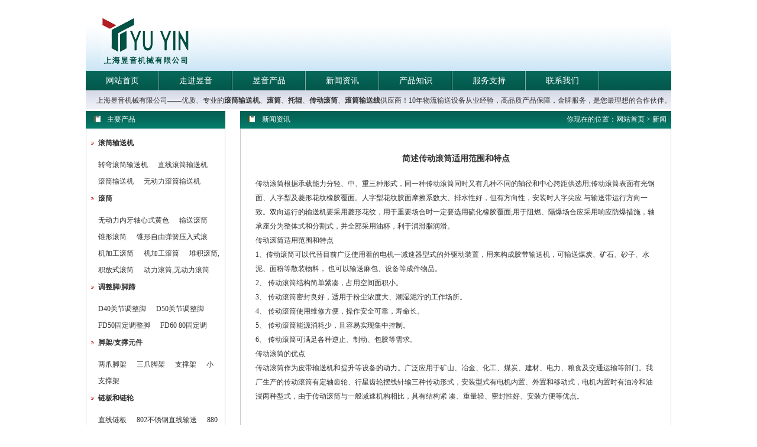

--- FILE ---
content_type: text/html
request_url: http://www.shusongpj.com/1679/
body_size: 6814
content:
<!DOCTYPE HTML PUBLIC "-//W3C//DTD HTML 4.01 Transitional//EN"
"http://www.w3.org/TR/html4/loose.dtd">
<html>
<head>
<meta http-equiv="Content-Type" content="text/html; charset=gb2312">
<TITLE>简述传动滚筒适用范围和特点</TITLE>
<META name=description content="简述传动滚筒适用范围和特点">
<META name=keywords content="滚筒、传动滚筒、输送机配件">
<link href="../css/base.css"  rel="stylesheet" type="text/css" />
<link href="../css/index.css"  rel="stylesheet" type="text/css" />
</head><meta http-equiv="Content-Type" content="text/html; charset=gb2312">
<body>
<meta http-equiv="Content-Type" content="text/html; charset=gb2312">
<div class="header">
 <div class="logo"><img src="../images/index_05.jpg" /></div>
</div>
<div class="nav">
 <ul><li><a href="../index.asp">网站首页</a></li> 
 <li><a href="../about" rel="nofollow">走进昱音</a></li> 
 <li><a href="../chanpinzhanshi">昱音产品</a></li>
 <li> <a href="../new">新闻资讯</a></li>
 </li><li> <a href="../zhishi">产品知识</a></li>
 <li> <a href="../ser" rel="nofollow">服务支持</a> </li>
 <li><a href="../cont" rel="nofollow"> 联系我们</a></li>
 </ul>

</div>

<div class="main">
  <meta http-equiv="Content-Type" content="text/html; charset=gb2312">
<div class="sr">
  <form action="http://www.google.com.hk/webhp?hl=zh-CN&sitesearch=www.yuyin.sh.cn&sa=search%3E" target="_blank">
  <table width="100%" border="0" cellspacing="0" cellpadding="0">
  <tr>
    <td width="77%" height="35">上海昱音机械有限公司——优质、专业的<strong><a href="http://www.shusongpj.com/product809.htm">滚筒输送机</a></strong></b>、<strong><a href="/">滚筒</a></strong>、<strong><a href="http://www.shusongpj.com/tuogun.htm">托辊</a></strong></b>、<strong><a href="http://www.shusongpj.com/product931.htm">传动滚筒</a></strong>、<strong><a href="/">滚筒输送线</a></strong>供应商！10年物流输送设备从业经验，高品质产品保障，金牌服务，是您最理想的合作伙伴。
</td>
   
  </tr>
</table>
</form>

  </div><meta http-equiv="Content-Type" content="text/html; charset=gb2312">
<div class="left">
    <div class="lh"><table width="100%" border="0" cellspacing="0" cellpadding="0">
  <tr>
    <td width="15%"><img src="../images/index_21.jpg" /></td>
    <td width="62%" align="left">主要产品</td>
    <td width="23%">&nbsp;</td>
  </tr>
</table>
</div>
<div class="lb" style="text-indent:0em;">


			   	
<dl class="dll">
			<dt>滚筒输送机</dt>
			<dd>
						
								<a href="../product811.htm" >转弯滚筒输送机 </a>
						  
								
								<a href="../product812.htm" >直线滚筒输送机</a>
						  
								

<!--
		-<a href="../chanpinzhanshi/?info_class_id=%=rs(0)%>">%=rs("info_class_title")%></a>    
		
		-->
									
								<a href="../product809.htm" >滚筒输送机</a>
						  
								
								<a href="../wdlssj.htm" >无动力滚筒输送机</a>
						  
								

<!--
		-<a href="../chanpinzhanshi/?info_class_id=%=rs(0)%>">%=rs("info_class_title")%></a>    
		
		-->
									
		</dd>
	</dl>
								
<dl class="dll">
			<dt>滚筒</dt>
			<dd>
						
								<a href="../product929.htm" >无动力内牙轴心式黄色</a>
						  
								
								<a href="../product930.htm" >输送滚筒</a>
						  
								

<!--
		-<a href="../chanpinzhanshi/?info_class_id=%=rs(0)%>">%=rs("info_class_title")%></a>    
		
		-->
									
								<a href="../product932.htm" >锥形滚筒</a>
						  
								
								<a href="../product937.htm" >锥形自由弹簧压入式滚</a>
						  
								

<!--
		-<a href="../chanpinzhanshi/?info_class_id=%=rs(0)%>">%=rs("info_class_title")%></a>    
		
		-->
									
								<a href="../product935.htm" >机加工滚筒</a>
						  
								
								<a href="../product939.htm" >机加工滚筒</a>
						  
								

<!--
		-<a href="../chanpinzhanshi/?info_class_id=%=rs(0)%>">%=rs("info_class_title")%></a>    
		
		-->
									
								<a href="../duiji.htm" >堆积滚筒,积放式滚筒</a>
						  
								
								<a href="../dongli.htm" >动力滚筒,无动力滚筒</a>
						  
								

<!--
		-<a href="../chanpinzhanshi/?info_class_id=%=rs(0)%>">%=rs("info_class_title")%></a>    
		
		-->
									
		</dd>
	</dl>
								
<dl class="dll">
			<dt>调整脚/脚蹄</dt>
			<dd>
						
								<a href="../product822.htm" >D40关节调整脚</a>
						  
								
								<a href="../product824.htm" >D50关节调整脚</a>
						  
								

<!--
		-<a href="../chanpinzhanshi/?info_class_id=%=rs(0)%>">%=rs("info_class_title")%></a>    
		
		-->
									
								<a href="../product823.htm" >FD50固定调整脚</a>
						  
								
								<a href="../product830.htm" >FD60 80固定调</a>
						  
								

<!--
		-<a href="../chanpinzhanshi/?info_class_id=%=rs(0)%>">%=rs("info_class_title")%></a>    
		
		-->
									
		</dd>
	</dl>
								
<dl class="dll">
			<dt>脚架/支撑元件</dt>
			<dd>
						
								<a href="../product834.htm" >两爪脚架</a>
						  
								
								<a href="../product835.htm" >三爪脚架</a>
						  
								

<!--
		-<a href="../chanpinzhanshi/?info_class_id=%=rs(0)%>">%=rs("info_class_title")%></a>    
		
		-->
									
								<a href="../product841.htm" >支撑架</a>
						  
								
								<a href="../product842.htm" >小支撑架</a>
						  
								

<!--
		-<a href="../chanpinzhanshi/?info_class_id=%=rs(0)%>">%=rs("info_class_title")%></a>    
		
		-->
									
		</dd>
	</dl>
								
<dl class="dll">
			<dt>链板和链轮 </dt>
			<dd>
						
								<a href="../product838.htm" >直线链板</a>
						  
								
								<a href="../product839.htm" >802不锈钢直线输送</a>
						  
								

<!--
		-<a href="../chanpinzhanshi/?info_class_id=%=rs(0)%>">%=rs("info_class_title")%></a>    
		
		-->
									
								<a href="../product840.htm" >880塑钢转弯输送链</a>
						  
								
								<a href="../product850.htm" >880塑钢转弯输送链</a>
						  
								

<!--
		-<a href="../chanpinzhanshi/?info_class_id=%=rs(0)%>">%=rs("info_class_title")%></a>    
		
		-->
									
								<a href="../product855.htm" >1873G4系类夹瓶</a>
						  
								
								<a href="../product856.htm" >1873系列D型夹瓶</a>
						  
								

<!--
		-<a href="../chanpinzhanshi/?info_class_id=%=rs(0)%>">%=rs("info_class_title")%></a>    
		
		-->
									
								<a href="../product858.htm" >齿型龙骨链</a>
						  
								
								<a href="../product859.htm" >万向龙骨链</a>
						  
								

<!--
		-<a href="../chanpinzhanshi/?info_class_id=%=rs(0)%>">%=rs("info_class_title")%></a>    
		
		-->
									
								<a href="../product861.htm" >802机加工主动轮</a>
						  
								
								<a href="../product862.htm" >802机加工被动轮</a>
						  
								

<!--
		-<a href="../chanpinzhanshi/?info_class_id=%=rs(0)%>">%=rs("info_class_title")%></a>    
		
		-->
									
								<a href="../product876.htm" >大回路轮</a>
						  
								
								<a href="../product877.htm" >中回路轮</a>
						  
								

<!--
		-<a href="../chanpinzhanshi/?info_class_id=%=rs(0)%>">%=rs("info_class_title")%></a>    
		
		-->
									
								<a href="../product881.htm" >圆形固定轴套</a>
						  
								
								<a href="../product882.htm" >圆形固定轴套</a>
						  
								

<!--
		-<a href="../chanpinzhanshi/?info_class_id=%=rs(0)%>">%=rs("info_class_title")%></a>    
		
		-->
									
		</dd>
	</dl>
								
<dl class="dll">
			<dt>模块网/网带/链轮 </dt>
			<dd>
						
								<a href="../product884.htm" >100平板型网带</a>
						  
								
								<a href="../product885.htm" >100平板型网带</a>
						  
								

<!--
		-<a href="../chanpinzhanshi/?info_class_id=%=rs(0)%>">%=rs("info_class_title")%></a>    
		
		-->
									
								<a href="../product894.htm" >500型模块网</a>
						  
								
								<a href="../product895.htm" >800开孔型网带</a>
						  
								

<!--
		-<a href="../chanpinzhanshi/?info_class_id=%=rs(0)%>">%=rs("info_class_title")%></a>    
		
		-->
									
								<a href="../product898.htm" >100网带挡板</a>
						  
								
								<a href="../product900.htm" >100型网带注塑轮</a>
						  
								

<!--
		-<a href="../chanpinzhanshi/?info_class_id=%=rs(0)%>">%=rs("info_class_title")%></a>    
		
		-->
									
								<a href="../product909.htm" >滚珠过渡板</a>
						  
								
								<a href="../product910.htm" >滚珠过渡板</a>
						  
								

<!--
		-<a href="../chanpinzhanshi/?info_class_id=%=rs(0)%>">%=rs("info_class_title")%></a>    
		
		-->
									
								<a href="../product913.htm" >圆形固定轴套</a>
						  
								
								<a href="../product914.htm" >方形固定轴套</a>
						  
								

<!--
		-<a href="../chanpinzhanshi/?info_class_id=%=rs(0)%>">%=rs("info_class_title")%></a>    
		
		-->
									
		</dd>
	</dl>
								
<dl class="dll">
			<dt>弯座/平型垫轨 </dt>
			<dd>
						
								<a href="../product915.htm" >880TAB881T</a>
						  
								
								<a href="../product916.htm" >880TAB881T</a>
						  
								

<!--
		-<a href="../chanpinzhanshi/?info_class_id=%=rs(0)%>">%=rs("info_class_title")%></a>    
		
		-->
									
								<a href="../product923.htm" >平铺平型垫轨</a>
						  
								
								<a href="../product924.htm" >双轨平行垫轨</a>
						  
								

<!--
		-<a href="../chanpinzhanshi/?info_class_id=%=rs(0)%>">%=rs("info_class_title")%></a>    
		
		-->
									
								<a href="../product927.htm" >衔接头</a>
						  
								
								<a href="../product928.htm" >固定头</a>
						  
								

<!--
		-<a href="../chanpinzhanshi/?info_class_id=%=rs(0)%>">%=rs("info_class_title")%></a>    
		
		-->
									
		</dd>
	</dl>
								
<dl class="dll">
			<dt>支架/联接夹 </dt>
			<dd>
						
								<a href="../product948.htm" >特小型支架</a>
						  
								
								<a href="../product949.htm" >小型支架</a>
						  
								

<!--
		-<a href="../chanpinzhanshi/?info_class_id=%=rs(0)%>">%=rs("info_class_title")%></a>    
		
		-->
									
								<a href="../product953.htm" >圆双轨夹</a>
						  
								
								<a href="../product954.htm" >方双轨夹</a>
						  
								

<!--
		-<a href="../chanpinzhanshi/?info_class_id=%=rs(0)%>">%=rs("info_class_title")%></a>    
		
		-->
									
		</dd>
	</dl>
								
<dl class="dll">
			<dt>护栏/导条 </dt>
			<dd>
						
								<a href="../product965.htm" >圆帽护栏</a>
						  
								
								<a href="../product966.htm" >大C加铝轨护栏</a>
						  
								

<!--
		-<a href="../chanpinzhanshi/?info_class_id=%=rs(0)%>">%=rs("info_class_title")%></a>    
		
		-->
									
								<a href="../product969.htm" >直线滚珠护栏白</a>
						  
								
								<a href="../product970.htm" >转弯滚珠护栏</a>
						  
								

<!--
		-<a href="../chanpinzhanshi/?info_class_id=%=rs(0)%>">%=rs("info_class_title")%></a>    
		
		-->
									
								<a href="../product975.htm" >宝特瓶口支撑条</a>
						  
								
								<a href="../product976.htm" >宝特瓶口支撑条</a>
						  
								

<!--
		-<a href="../chanpinzhanshi/?info_class_id=%=rs(0)%>">%=rs("info_class_title")%></a>    
		
		-->
									
								<a href="../product979.htm" >F型玻璃导条</a>
						  
								
								<a href="../product980.htm" >宝盖型玻璃导条</a>
						  
								

<!--
		-<a href="../chanpinzhanshi/?info_class_id=%=rs(0)%>">%=rs("info_class_title")%></a>    
		
		-->
									
		</dd>
	</dl>
								
<dl class="dll">
			<dt>输送机配件</dt>
			<dd>
						
								<a href="../product983.htm" >大活页</a>
						  
								
								<a href="../product984.htm" >中型活页</a>
						  
								

<!--
		-<a href="../chanpinzhanshi/?info_class_id=%=rs(0)%>">%=rs("info_class_title")%></a>    
		
		-->
									
								<a href="../product991.htm" >中型无牙把手</a>
						  
								
								<a href="../product992.htm" >内牙中型把手</a>
						  
								

<!--
		-<a href="../chanpinzhanshi/?info_class_id=%=rs(0)%>">%=rs("info_class_title")%></a>    
		
		-->
									
								<a href="../product998.htm" >弓形侧板</a>
						  
								
								<a href="../product999.htm" >不锈钢钣件支架</a>
						  
								

<!--
		-<a href="../chanpinzhanshi/?info_class_id=%=rs(0)%>">%=rs("info_class_title")%></a>    
		
		-->
									
		</dd>
	</dl>
								

</div>

  </div>
  <div class="right">
    <div class="lh"><table width="100%" border="0" cellspacing="0" cellpadding="0">
  <tr>
    <td width="5%" ><img src="../images/index_21.jpg" /></td>
    <td width="63%"  align="left">新闻资讯</td>
    <td width="32%" align="right" style="padding-right:8px;" >你现在的位置：网站首页 &gt; 新闻 </td>
  </tr>
</table>
</div>
<div class="lb2">
        <h2><strong>简述传动滚筒适用范围和特点</strong></h2>
<DIV><FONT face=宋体>传动滚筒根据承载能力分轻、中、重三种形式，同一种传动滚筒同时又有几种不同的轴径和中心跨距供选用</FONT>;传动滚筒表面有光钢面、人字型及菱形花纹橡胶覆面。人字型花纹胶面摩擦系数大、排水性好，但有方向性，安装时人字尖应 与输送带运行方向一致。双向运行的输送机要采用菱形花纹，用于重要场合时一定要选用硫化橡胶覆面;用于阻燃、隔爆场合应采用响应防爆措施，轴承座分为整体式和分割式，并全部采用油杯，利于润滑脂润滑。</DIV>
<DIV><FONT face=宋体>传动滚筒适用范围和特点</FONT></DIV>
<DIV>1、传动滚筒可以代替目前广泛使用着的电机一减速器型式的外驱动装置，用来构成胶带输送机，可输送煤炭、矿石、砂子、水泥、面粉等散装物料， 也可以输送麻包、设备等成件物品。</DIV>
<DIV>2、 传动滚筒结构简单紧凑，占用空间面积小。</DIV>
<DIV>3、 传动滚筒密封良好，适用于粉尘浓度大、潮湿泥泞的工作场所。</DIV>
<DIV>4、 传动滚筒使用维修方便，操作安全可靠，寿命长。</DIV>
<DIV>5、 传动滚筒能源消耗少，且容易实现集中控制。</DIV>
<DIV>6、 传动滚筒可满足各种逆止、制动、包胶等需求。</DIV>
<DIV><FONT face=宋体>传动滚筒的优点</FONT></DIV>
<DIV><FONT face=宋体>传动滚筒作为皮带输送机和提升等设备的动力。广泛应用于矿山、冶金、化工、煤炭、建材、电力、粮食及交通运输等部门。我厂生产的传动滚筒有定轴齿轮、行星齿轮摆线针输三种传动形式，安装型式有电机内置、外置和移动式，电机内置时有油冷和油浸两种型式，由于传动滚筒与一般减速机构相比，具有结构紧</FONT> <FONT face=宋体>凑、重量轻、密封性好、安装方便等优点。</FONT></DIV><!--EndFragment-->
</div>
<!-- Baidu Button BEGIN -->
<div id="bdshare" class="bdshare_t bds_tools get-codes-bdshare"><br />
<span class="bds_more">分享到：</span>
<a class="bds_tsina">新浪微博</a>
<a class="bds_tqq">腾讯微博</a>
<a class="bds_t163">网易微博</a>
<a class="bds_renren">人人网</a>
<a class="bds_qzone">QQ空间</a>
<a class="bds_baidu">百度搜藏</a>
<a class="bds_tieba">百度贴吧</a>
<a class="bds_douban">豆瓣网</a>
<a class="bds_ty">天涯社区</a>
<a class="shareCount"></a>
</div>
<script type="text/javascript" id="bdshare_js" data="type=tools&amp;uid=6858318" ></script>
<script type="text/javascript" id="bdshell_js"></script>
<script type="text/javascript">
document.getElementById("bdshell_js").src = "http://bdimg.share.baidu.com/static/js/shell_v2.js?cdnversion=" + Math.ceil(new Date()/3600000);
</script>
<!-- Baidu Button END -->


 </div>
  <div class="clear"></div>
</div>

<meta http-equiv="Content-Type" content="text/html; charset=gb2312">
<div class="bottom" >
<table width="100%" border="0" cellspacing="0" cellpadding="0">
  <tr>
  <td width="34"> </td>
    <td width="862" align="left" valign="middle"><a href="../about" rel="nofollow">关于我们</a>  |  <a href="../chanpinzhanshi">滚筒输送机</a>  |  <a href="../zhishi">产品知识</a>  |  <a href="../new">新闻资讯</a>  |  <a href="../cont" rel="nofollow">联系方式</a>  |  <a href="../sitemap.xml">网站地图</a>  |  <a href="http://www.yuyinsh.com">输送设备</a></td>
    <td width="94"><a href="../index.asp"><img src="../images/index_59.jpg" width="81" height="30" border="0" /></a></td>
  </tr>
</table>
</div>
<div class="bto"><a href="http://www.shusongpj.com/product809.htm" target="_blank">滚筒输送机</a>|<a href="http://www.shusongpj.com" target="_blank">滚筒</a>|<a href="http://www.shusongpj.com/product809.htm" target="_blank">滚筒输送线</a>|<a href="http://www.shusongpj.com/product931.htm">传动滚筒</a>|<a href="http://www.shusongpj.com" target="_blank">输送机滚筒</a>|<a href="http://www.shusongpj.com/tuogun.htm" target="_blank">托辊</a>|<a href="http://www.shusongpj.com" target="_blank">辊筒</a>|<a href="http://www.shusongpj.com" target="_blank">辊道输送机</a>|<a href="http://www.shusongpj.com" target="_blank">辊筒输送机</a>|<a href="http://www.shusongpj.com" target="_blank">滚筒线</a>|<a href="http://www.shusongpj.com/sitemap.htm" target="_blank">网站地图</a>|<a href="http://www.shusongpj.com/sitemap.xml" target="_blank">Sitemap</a>|

<img style="CURSOR: pointer" onclick="javascript:window.open('http://b.qq.com/webc.htm?new=0&sid=4006680948&eid=218808P8z8p8y8K8y8P8p&o=www.yuyin.sh.cn&q=7&ref='+document.location, '_blank', 'height=544, width=644,toolbar=no,scrollbars=no,menubar=no,status=no');"  border="0" SRC="http://im.bizapp.qq.com:8000/zx_qq.gif" alt="昱音机械QQ在线客服"> <a href=" https://beian.miit.gov.cn">沪ICP备10041176号-1</a>   


 <br />
版权所有：<a href="/">上海昱音机械有限公司</a> &nbsp;地址：上海市青浦区华隆路1777号E通世界商务园华新园D座505室 &nbsp;电话：021-69790948 13917412877 &nbsp;Email：<a href="mailto:fangyan@yuyin.sh.cn" rel="nofollow">fangyan@yuyin.sh.cn</a>&nbsp;<br />

<!-- WPA Button Begin -->
<script charset="utf-8" type="text/javascript" src="http://wpa.b.qq.com/cgi/wpa.php?key=XzkzODA3MjczMF8xNTc5NjVfNDAwNjY4MDk0OF8"></script>
<!-- WPA Button End -->

<script src="http://s19.cnzz.com/stat.php?id=3528744&web_id=3528744&show=pic" language="JavaScript"></script>
<br />
<script>
var _hmt = _hmt || [];
(function() {
  var hm = document.createElement("script");
  hm.src = "https://hm.baidu.com/hm.js?d9f7224db931bdc28f8279063e6d376b";
  var s = document.getElementsByTagName("script")[0]; 
  s.parentNode.insertBefore(hm, s);
})();
</script>
<b>最新动态:</b><a href='/2043/'>国际准机加工螺纹公式</a>&nbsp;&nbsp;&nbsp;<a href='/2042/'>夹瓶输送机的应用简介</a>&nbsp;&nbsp;&nbsp;<a href='/2041/'>输送机未来的发展方向</a>&nbsp;&nbsp;&nbsp;<a href='/2040/'>皮带机的综保装置</a>&nbsp;&nbsp;&nbsp;
</div>



</body>
</html>



--- FILE ---
content_type: text/css
request_url: http://www.shusongpj.com/css/base.css
body_size: 560
content:
body,p,form,h1,h2,h3,h4,h5,td,th,table,div,ul,li,ol,dl,dt,dd,img{
	margin:0;
	padding:0;
}
body{
	font-size:12px;
	text-align:center;
    color: #333333;
}
a,a:link,a:visited{
	font-size:12px;
	text-decoration:none;
	color: #333333;
}
a:hover{
	font-size:12px;
	text-decoration:none;
	color:#FF0000;}

.clear{
	height:1px;
	line-height:1px;
	font-size:1px;
	clear:both;
	overflow:hidden;
	margin-top: -1px;
}
img{
	border:0px;
	text-align: center;
	font-size:0px;
	margin: 0;
	padding: 0;
	left: 3px;
	top: 9px;
}

ul,ul li{
	list-style-type:none;
	text-align: left;
}
.blank{
	height:5px;
	font-size:5px;
	line-height:5px;
	overflow:hidden;
	clear:both;
}
h1,h2,h3,h4,h5{
	font-weight:lighter;
	font-size:14px;
}
h1{
	color:#333333;
	font-size:14px;
	text-align:center;
}
.header{ position:relative; height:68px;}
.logo{
	position:absolute;
	top: 27px;
}
.search{
	left: 883px;
}


--- FILE ---
content_type: text/css
request_url: http://www.shusongpj.com/css/index.css
body_size: 1177
content:
.header{ margin:0 auto; position:relative; height:120px; background:url(../images/index_02.jpg) repeat-x; width:990px;}.logo{
	position:absolute;
	left: 25px;
}
.nav{ margin:0 auto;background:url(../images/index_10.jpg) repeat-x; width:990px; height:33px;}
.nav li{ float:left; width:124px; background:url(../images/index_09.jpg) no-repeat right center; text-align:center; height:33px; line-height:34px;}
.nav li a,.nav li a:link,.nav li a:visited{ color:#FFFFFF;font-size:14px;}.nav li a:hover{ color:#FFFF66; font-size:14px;}
.main{
	margin:0 auto;
	width:990px;
}
.left{ float:left; width:236px;}.right{ float:right; width:729px;}
.lh{
	background:url(../images/index_22.jpg) repeat-x;
	color: #FFFFFF;
}
.lb{
	border:1px solid #ccc;
	padding:8px;
	text-align: left;
	line-height: 22px;
	margin-bottom: 8px;
	text-indent: 2em;
}
.lb2{
	border:1px solid #ccc;
	padding:25px;
	text-align: left;
	line-height: 24px;
	margin-bottom: 8px;
	padding-bottom: 40px;
	}
.lb2 p{
	padding-bottom:12px;
	text-indent: 2em;
}	
.sr{
	background:url(../images/index_13.jpg) repeat-x;
	height:35px;
	text-align: right; 
}
.b2{ margin-bottom:8px;}
.b2left{ float:left; width:360px;}.b2r{ float:right; width:360px;}
.de{ text-indent:0em;}
.de li{
	height:24px;
	line-height:24px;
	background:url(../images/index_521.jpg) no-repeat left center;
	padding-left:10px;
	overflow: hidden;
}
.bsl{ float:left; width:228px;}
.bsr{ float:right; width:100px; text-align:right;}
.dll dt{
	background:url(../images/index_50.jpg) no-repeat center left;
	padding-left:12px;
	font-weight:bold;
	height:30px;
	line-height:30px;
	margin-bottom: 8px;
}
.dll dd{ padding-left:12px; line-height:28px;}
.dll dd a{ padding-right:14px;}
.bottom{
	margin:0 auto;
	background:url(../images/index_58.jpg) repeat-x;
	height:30px;
	width: 990px;
	color:#FFFFFF;
	clear: both;
}
.bottom a,.bottom a:link,.bottom a:visited{ color:#FFFFFF; padding-left:8px; padding-right:8px;}
.bottom a:hover{ color:#FFFF99;}
.bto{ margin: 0 auto; width:990px;
	line-height:24px;
	margin-top: 8px;
}
.dad{ background:url(../images/index_15.jpg) no-repeat left center;}
.i2{
	background-color:transparent;
	border:none;
	width:150px;
	margin-left: 10px;
}
.i3{ background-color:transparent; border:none; width:20px; height:20px; cursor:pointer;}
.news_li li{
	line-height:25px;
	background:url(../images/ion_list_icon.gif) no-repeat left center;
	padding-left:12px;
	border-bottom:1px dotted #ccc;
	vertical-align: bottom;
	overflow: hidden;
	height: 25px;
	clear: both;
}
.n_left{ float:left; width:400px;}
.n_r{ float:right; width:90px; text-align:right;}
h2{ text-align:center; line-height:30px; padding-bottom:15px; padding-top:10px;}
.cp li{
	float:left;
	width:160px;
	line-height:26px;
	text-align:center;
	margin-top: 8px;	
}
.cp li img{
	border:solid #ccc 1px;
	padding:1px;
	margin-bottom: 5px;


}
.adda td{ border-bottom:1px dotted #ccc;}